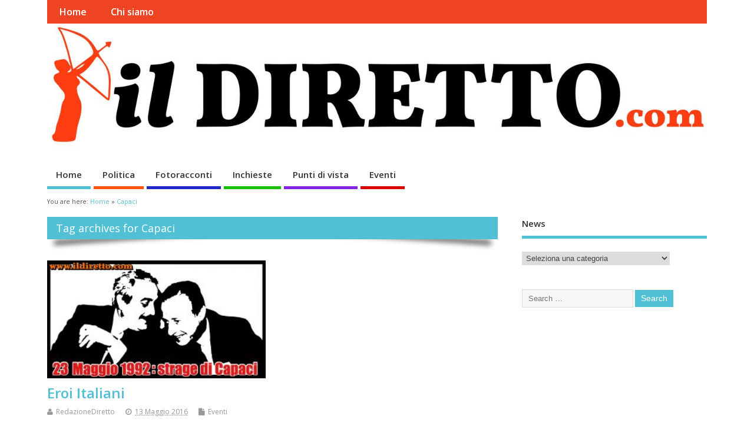

--- FILE ---
content_type: text/html; charset=UTF-8
request_url: http://www.ildiretto.com/tag/capaci/
body_size: 9316
content:
<!DOCTYPE html>
<!--[if lt IE 7 ]>	<html lang="it-IT" class="no-js ie6"> <![endif]-->
<!--[if IE 7 ]>		<html lang="it-IT" class="no-js ie7"> <![endif]-->
<!--[if IE 8 ]>		<html lang="it-IT" class="no-js ie8"> <![endif]-->
<!--[if IE 9 ]>		<html lang="it-IT" class="no-js ie9"> <![endif]-->
<!--[if (gt IE 9)|!(IE)]><!-->
<html lang="it-IT" class="no-js"> <!--<![endif]-->
<head>
<meta charset="UTF-8" />


<meta name="viewport" content="width=device-width,initial-scale=1,maximum-scale=1,user-scalable=yes">
<meta name="HandheldFriendly" content="true">

<link rel="pingback" href="http://www.ildiretto.com/xmlrpc.php" />

<title>Capaci</title>

<meta name='robots' content='max-image-preview:large' />
<link rel='dns-prefetch' href='//fonts.googleapis.com' />
<link rel="alternate" type="application/rss+xml" title=" &raquo; Feed" href="http://www.ildiretto.com/feed/" />
<link rel="alternate" type="application/rss+xml" title=" &raquo; Feed dei commenti" href="http://www.ildiretto.com/comments/feed/" />
<link rel="alternate" type="application/rss+xml" title=" &raquo; Capaci Feed del tag" href="http://www.ildiretto.com/tag/capaci/feed/" />
<script type="text/javascript">
/* <![CDATA[ */
window._wpemojiSettings = {"baseUrl":"https:\/\/s.w.org\/images\/core\/emoji\/15.0.3\/72x72\/","ext":".png","svgUrl":"https:\/\/s.w.org\/images\/core\/emoji\/15.0.3\/svg\/","svgExt":".svg","source":{"concatemoji":"http:\/\/www.ildiretto.com\/wp-includes\/js\/wp-emoji-release.min.js?ver=6.5.7"}};
/*! This file is auto-generated */
!function(i,n){var o,s,e;function c(e){try{var t={supportTests:e,timestamp:(new Date).valueOf()};sessionStorage.setItem(o,JSON.stringify(t))}catch(e){}}function p(e,t,n){e.clearRect(0,0,e.canvas.width,e.canvas.height),e.fillText(t,0,0);var t=new Uint32Array(e.getImageData(0,0,e.canvas.width,e.canvas.height).data),r=(e.clearRect(0,0,e.canvas.width,e.canvas.height),e.fillText(n,0,0),new Uint32Array(e.getImageData(0,0,e.canvas.width,e.canvas.height).data));return t.every(function(e,t){return e===r[t]})}function u(e,t,n){switch(t){case"flag":return n(e,"\ud83c\udff3\ufe0f\u200d\u26a7\ufe0f","\ud83c\udff3\ufe0f\u200b\u26a7\ufe0f")?!1:!n(e,"\ud83c\uddfa\ud83c\uddf3","\ud83c\uddfa\u200b\ud83c\uddf3")&&!n(e,"\ud83c\udff4\udb40\udc67\udb40\udc62\udb40\udc65\udb40\udc6e\udb40\udc67\udb40\udc7f","\ud83c\udff4\u200b\udb40\udc67\u200b\udb40\udc62\u200b\udb40\udc65\u200b\udb40\udc6e\u200b\udb40\udc67\u200b\udb40\udc7f");case"emoji":return!n(e,"\ud83d\udc26\u200d\u2b1b","\ud83d\udc26\u200b\u2b1b")}return!1}function f(e,t,n){var r="undefined"!=typeof WorkerGlobalScope&&self instanceof WorkerGlobalScope?new OffscreenCanvas(300,150):i.createElement("canvas"),a=r.getContext("2d",{willReadFrequently:!0}),o=(a.textBaseline="top",a.font="600 32px Arial",{});return e.forEach(function(e){o[e]=t(a,e,n)}),o}function t(e){var t=i.createElement("script");t.src=e,t.defer=!0,i.head.appendChild(t)}"undefined"!=typeof Promise&&(o="wpEmojiSettingsSupports",s=["flag","emoji"],n.supports={everything:!0,everythingExceptFlag:!0},e=new Promise(function(e){i.addEventListener("DOMContentLoaded",e,{once:!0})}),new Promise(function(t){var n=function(){try{var e=JSON.parse(sessionStorage.getItem(o));if("object"==typeof e&&"number"==typeof e.timestamp&&(new Date).valueOf()<e.timestamp+604800&&"object"==typeof e.supportTests)return e.supportTests}catch(e){}return null}();if(!n){if("undefined"!=typeof Worker&&"undefined"!=typeof OffscreenCanvas&&"undefined"!=typeof URL&&URL.createObjectURL&&"undefined"!=typeof Blob)try{var e="postMessage("+f.toString()+"("+[JSON.stringify(s),u.toString(),p.toString()].join(",")+"));",r=new Blob([e],{type:"text/javascript"}),a=new Worker(URL.createObjectURL(r),{name:"wpTestEmojiSupports"});return void(a.onmessage=function(e){c(n=e.data),a.terminate(),t(n)})}catch(e){}c(n=f(s,u,p))}t(n)}).then(function(e){for(var t in e)n.supports[t]=e[t],n.supports.everything=n.supports.everything&&n.supports[t],"flag"!==t&&(n.supports.everythingExceptFlag=n.supports.everythingExceptFlag&&n.supports[t]);n.supports.everythingExceptFlag=n.supports.everythingExceptFlag&&!n.supports.flag,n.DOMReady=!1,n.readyCallback=function(){n.DOMReady=!0}}).then(function(){return e}).then(function(){var e;n.supports.everything||(n.readyCallback(),(e=n.source||{}).concatemoji?t(e.concatemoji):e.wpemoji&&e.twemoji&&(t(e.twemoji),t(e.wpemoji)))}))}((window,document),window._wpemojiSettings);
/* ]]> */
</script>
<style id='wp-emoji-styles-inline-css' type='text/css'>

	img.wp-smiley, img.emoji {
		display: inline !important;
		border: none !important;
		box-shadow: none !important;
		height: 1em !important;
		width: 1em !important;
		margin: 0 0.07em !important;
		vertical-align: -0.1em !important;
		background: none !important;
		padding: 0 !important;
	}
</style>
<link rel='stylesheet' id='wp-block-library-css' href='http://www.ildiretto.com/wp-includes/css/dist/block-library/style.min.css?ver=6.5.7' type='text/css' media='all' />
<style id='classic-theme-styles-inline-css' type='text/css'>
/*! This file is auto-generated */
.wp-block-button__link{color:#fff;background-color:#32373c;border-radius:9999px;box-shadow:none;text-decoration:none;padding:calc(.667em + 2px) calc(1.333em + 2px);font-size:1.125em}.wp-block-file__button{background:#32373c;color:#fff;text-decoration:none}
</style>
<style id='global-styles-inline-css' type='text/css'>
body{--wp--preset--color--black: #000000;--wp--preset--color--cyan-bluish-gray: #abb8c3;--wp--preset--color--white: #ffffff;--wp--preset--color--pale-pink: #f78da7;--wp--preset--color--vivid-red: #cf2e2e;--wp--preset--color--luminous-vivid-orange: #ff6900;--wp--preset--color--luminous-vivid-amber: #fcb900;--wp--preset--color--light-green-cyan: #7bdcb5;--wp--preset--color--vivid-green-cyan: #00d084;--wp--preset--color--pale-cyan-blue: #8ed1fc;--wp--preset--color--vivid-cyan-blue: #0693e3;--wp--preset--color--vivid-purple: #9b51e0;--wp--preset--gradient--vivid-cyan-blue-to-vivid-purple: linear-gradient(135deg,rgba(6,147,227,1) 0%,rgb(155,81,224) 100%);--wp--preset--gradient--light-green-cyan-to-vivid-green-cyan: linear-gradient(135deg,rgb(122,220,180) 0%,rgb(0,208,130) 100%);--wp--preset--gradient--luminous-vivid-amber-to-luminous-vivid-orange: linear-gradient(135deg,rgba(252,185,0,1) 0%,rgba(255,105,0,1) 100%);--wp--preset--gradient--luminous-vivid-orange-to-vivid-red: linear-gradient(135deg,rgba(255,105,0,1) 0%,rgb(207,46,46) 100%);--wp--preset--gradient--very-light-gray-to-cyan-bluish-gray: linear-gradient(135deg,rgb(238,238,238) 0%,rgb(169,184,195) 100%);--wp--preset--gradient--cool-to-warm-spectrum: linear-gradient(135deg,rgb(74,234,220) 0%,rgb(151,120,209) 20%,rgb(207,42,186) 40%,rgb(238,44,130) 60%,rgb(251,105,98) 80%,rgb(254,248,76) 100%);--wp--preset--gradient--blush-light-purple: linear-gradient(135deg,rgb(255,206,236) 0%,rgb(152,150,240) 100%);--wp--preset--gradient--blush-bordeaux: linear-gradient(135deg,rgb(254,205,165) 0%,rgb(254,45,45) 50%,rgb(107,0,62) 100%);--wp--preset--gradient--luminous-dusk: linear-gradient(135deg,rgb(255,203,112) 0%,rgb(199,81,192) 50%,rgb(65,88,208) 100%);--wp--preset--gradient--pale-ocean: linear-gradient(135deg,rgb(255,245,203) 0%,rgb(182,227,212) 50%,rgb(51,167,181) 100%);--wp--preset--gradient--electric-grass: linear-gradient(135deg,rgb(202,248,128) 0%,rgb(113,206,126) 100%);--wp--preset--gradient--midnight: linear-gradient(135deg,rgb(2,3,129) 0%,rgb(40,116,252) 100%);--wp--preset--font-size--small: 13px;--wp--preset--font-size--medium: 20px;--wp--preset--font-size--large: 36px;--wp--preset--font-size--x-large: 42px;--wp--preset--spacing--20: 0.44rem;--wp--preset--spacing--30: 0.67rem;--wp--preset--spacing--40: 1rem;--wp--preset--spacing--50: 1.5rem;--wp--preset--spacing--60: 2.25rem;--wp--preset--spacing--70: 3.38rem;--wp--preset--spacing--80: 5.06rem;--wp--preset--shadow--natural: 6px 6px 9px rgba(0, 0, 0, 0.2);--wp--preset--shadow--deep: 12px 12px 50px rgba(0, 0, 0, 0.4);--wp--preset--shadow--sharp: 6px 6px 0px rgba(0, 0, 0, 0.2);--wp--preset--shadow--outlined: 6px 6px 0px -3px rgba(255, 255, 255, 1), 6px 6px rgba(0, 0, 0, 1);--wp--preset--shadow--crisp: 6px 6px 0px rgba(0, 0, 0, 1);}:where(.is-layout-flex){gap: 0.5em;}:where(.is-layout-grid){gap: 0.5em;}body .is-layout-flex{display: flex;}body .is-layout-flex{flex-wrap: wrap;align-items: center;}body .is-layout-flex > *{margin: 0;}body .is-layout-grid{display: grid;}body .is-layout-grid > *{margin: 0;}:where(.wp-block-columns.is-layout-flex){gap: 2em;}:where(.wp-block-columns.is-layout-grid){gap: 2em;}:where(.wp-block-post-template.is-layout-flex){gap: 1.25em;}:where(.wp-block-post-template.is-layout-grid){gap: 1.25em;}.has-black-color{color: var(--wp--preset--color--black) !important;}.has-cyan-bluish-gray-color{color: var(--wp--preset--color--cyan-bluish-gray) !important;}.has-white-color{color: var(--wp--preset--color--white) !important;}.has-pale-pink-color{color: var(--wp--preset--color--pale-pink) !important;}.has-vivid-red-color{color: var(--wp--preset--color--vivid-red) !important;}.has-luminous-vivid-orange-color{color: var(--wp--preset--color--luminous-vivid-orange) !important;}.has-luminous-vivid-amber-color{color: var(--wp--preset--color--luminous-vivid-amber) !important;}.has-light-green-cyan-color{color: var(--wp--preset--color--light-green-cyan) !important;}.has-vivid-green-cyan-color{color: var(--wp--preset--color--vivid-green-cyan) !important;}.has-pale-cyan-blue-color{color: var(--wp--preset--color--pale-cyan-blue) !important;}.has-vivid-cyan-blue-color{color: var(--wp--preset--color--vivid-cyan-blue) !important;}.has-vivid-purple-color{color: var(--wp--preset--color--vivid-purple) !important;}.has-black-background-color{background-color: var(--wp--preset--color--black) !important;}.has-cyan-bluish-gray-background-color{background-color: var(--wp--preset--color--cyan-bluish-gray) !important;}.has-white-background-color{background-color: var(--wp--preset--color--white) !important;}.has-pale-pink-background-color{background-color: var(--wp--preset--color--pale-pink) !important;}.has-vivid-red-background-color{background-color: var(--wp--preset--color--vivid-red) !important;}.has-luminous-vivid-orange-background-color{background-color: var(--wp--preset--color--luminous-vivid-orange) !important;}.has-luminous-vivid-amber-background-color{background-color: var(--wp--preset--color--luminous-vivid-amber) !important;}.has-light-green-cyan-background-color{background-color: var(--wp--preset--color--light-green-cyan) !important;}.has-vivid-green-cyan-background-color{background-color: var(--wp--preset--color--vivid-green-cyan) !important;}.has-pale-cyan-blue-background-color{background-color: var(--wp--preset--color--pale-cyan-blue) !important;}.has-vivid-cyan-blue-background-color{background-color: var(--wp--preset--color--vivid-cyan-blue) !important;}.has-vivid-purple-background-color{background-color: var(--wp--preset--color--vivid-purple) !important;}.has-black-border-color{border-color: var(--wp--preset--color--black) !important;}.has-cyan-bluish-gray-border-color{border-color: var(--wp--preset--color--cyan-bluish-gray) !important;}.has-white-border-color{border-color: var(--wp--preset--color--white) !important;}.has-pale-pink-border-color{border-color: var(--wp--preset--color--pale-pink) !important;}.has-vivid-red-border-color{border-color: var(--wp--preset--color--vivid-red) !important;}.has-luminous-vivid-orange-border-color{border-color: var(--wp--preset--color--luminous-vivid-orange) !important;}.has-luminous-vivid-amber-border-color{border-color: var(--wp--preset--color--luminous-vivid-amber) !important;}.has-light-green-cyan-border-color{border-color: var(--wp--preset--color--light-green-cyan) !important;}.has-vivid-green-cyan-border-color{border-color: var(--wp--preset--color--vivid-green-cyan) !important;}.has-pale-cyan-blue-border-color{border-color: var(--wp--preset--color--pale-cyan-blue) !important;}.has-vivid-cyan-blue-border-color{border-color: var(--wp--preset--color--vivid-cyan-blue) !important;}.has-vivid-purple-border-color{border-color: var(--wp--preset--color--vivid-purple) !important;}.has-vivid-cyan-blue-to-vivid-purple-gradient-background{background: var(--wp--preset--gradient--vivid-cyan-blue-to-vivid-purple) !important;}.has-light-green-cyan-to-vivid-green-cyan-gradient-background{background: var(--wp--preset--gradient--light-green-cyan-to-vivid-green-cyan) !important;}.has-luminous-vivid-amber-to-luminous-vivid-orange-gradient-background{background: var(--wp--preset--gradient--luminous-vivid-amber-to-luminous-vivid-orange) !important;}.has-luminous-vivid-orange-to-vivid-red-gradient-background{background: var(--wp--preset--gradient--luminous-vivid-orange-to-vivid-red) !important;}.has-very-light-gray-to-cyan-bluish-gray-gradient-background{background: var(--wp--preset--gradient--very-light-gray-to-cyan-bluish-gray) !important;}.has-cool-to-warm-spectrum-gradient-background{background: var(--wp--preset--gradient--cool-to-warm-spectrum) !important;}.has-blush-light-purple-gradient-background{background: var(--wp--preset--gradient--blush-light-purple) !important;}.has-blush-bordeaux-gradient-background{background: var(--wp--preset--gradient--blush-bordeaux) !important;}.has-luminous-dusk-gradient-background{background: var(--wp--preset--gradient--luminous-dusk) !important;}.has-pale-ocean-gradient-background{background: var(--wp--preset--gradient--pale-ocean) !important;}.has-electric-grass-gradient-background{background: var(--wp--preset--gradient--electric-grass) !important;}.has-midnight-gradient-background{background: var(--wp--preset--gradient--midnight) !important;}.has-small-font-size{font-size: var(--wp--preset--font-size--small) !important;}.has-medium-font-size{font-size: var(--wp--preset--font-size--medium) !important;}.has-large-font-size{font-size: var(--wp--preset--font-size--large) !important;}.has-x-large-font-size{font-size: var(--wp--preset--font-size--x-large) !important;}
.wp-block-navigation a:where(:not(.wp-element-button)){color: inherit;}
:where(.wp-block-post-template.is-layout-flex){gap: 1.25em;}:where(.wp-block-post-template.is-layout-grid){gap: 1.25em;}
:where(.wp-block-columns.is-layout-flex){gap: 2em;}:where(.wp-block-columns.is-layout-grid){gap: 2em;}
.wp-block-pullquote{font-size: 1.5em;line-height: 1.6;}
</style>
<link rel='stylesheet' id='default_gwf-css' href='//fonts.googleapis.com/css?family=Open+Sans%3A400%2C400italic%2C600%2C600italic%2C700%2C700italic%2C300%2C300italic&#038;ver=6.5.7' type='text/css' media='all' />
<link rel='stylesheet' id='parent-style-css' href='http://www.ildiretto.com/wp-content/themes/mesocolumn/style.css?ver=1.6.5.1' type='text/css' media='all' />
<link rel='stylesheet' id='style-responsive-css' href='http://www.ildiretto.com/wp-content/themes/mesocolumn/responsive.css?ver=1.6.5.1' type='text/css' media='all' />
<link rel='stylesheet' id='superfish-css' href='http://www.ildiretto.com/wp-content/themes/mesocolumn/lib/scripts/superfish-menu/css/superfish.css?ver=1.6.5.1' type='text/css' media='all' />
<link rel='stylesheet' id='tabber-css' href='http://www.ildiretto.com/wp-content/themes/mesocolumn/lib/scripts/tabber/tabber.css?ver=1.6.5.1' type='text/css' media='all' />
<link rel='stylesheet' id='font-awesome-cdn-css' href='http://www.ildiretto.com/wp-content/themes/mesocolumn/lib/scripts/font-awesome/css/font-awesome.css?ver=1.6.5.1' type='text/css' media='all' />
<script type="text/javascript" src="http://www.ildiretto.com/wp-includes/js/jquery/jquery.min.js?ver=3.7.1" id="jquery-core-js"></script>
<script type="text/javascript" src="http://www.ildiretto.com/wp-includes/js/jquery/jquery-migrate.min.js?ver=3.4.1" id="jquery-migrate-js"></script>
<link rel="https://api.w.org/" href="http://www.ildiretto.com/wp-json/" /><link rel="alternate" type="application/json" href="http://www.ildiretto.com/wp-json/wp/v2/tags/306" /><link rel="EditURI" type="application/rsd+xml" title="RSD" href="http://www.ildiretto.com/xmlrpc.php?rsd" />
<meta name="generator" content="WordPress 6.5.7" />
<style>[class*=" icon-oc-"],[class^=icon-oc-]{speak:none;font-style:normal;font-weight:400;font-variant:normal;text-transform:none;line-height:1;-webkit-font-smoothing:antialiased;-moz-osx-font-smoothing:grayscale}.icon-oc-one-com-white-32px-fill:before{content:"901"}.icon-oc-one-com:before{content:"900"}#one-com-icon,.toplevel_page_onecom-wp .wp-menu-image{speak:none;display:flex;align-items:center;justify-content:center;text-transform:none;line-height:1;-webkit-font-smoothing:antialiased;-moz-osx-font-smoothing:grayscale}.onecom-wp-admin-bar-item>a,.toplevel_page_onecom-wp>.wp-menu-name{font-size:16px;font-weight:400;line-height:1}.toplevel_page_onecom-wp>.wp-menu-name img{width:69px;height:9px;}.wp-submenu-wrap.wp-submenu>.wp-submenu-head>img{width:88px;height:auto}.onecom-wp-admin-bar-item>a img{height:7px!important}.onecom-wp-admin-bar-item>a img,.toplevel_page_onecom-wp>.wp-menu-name img{opacity:.8}.onecom-wp-admin-bar-item.hover>a img,.toplevel_page_onecom-wp.wp-has-current-submenu>.wp-menu-name img,li.opensub>a.toplevel_page_onecom-wp>.wp-menu-name img{opacity:1}#one-com-icon:before,.onecom-wp-admin-bar-item>a:before,.toplevel_page_onecom-wp>.wp-menu-image:before{content:'';position:static!important;background-color:rgba(240,245,250,.4);border-radius:102px;width:18px;height:18px;padding:0!important}.onecom-wp-admin-bar-item>a:before{width:14px;height:14px}.onecom-wp-admin-bar-item.hover>a:before,.toplevel_page_onecom-wp.opensub>a>.wp-menu-image:before,.toplevel_page_onecom-wp.wp-has-current-submenu>.wp-menu-image:before{background-color:#76b82a}.onecom-wp-admin-bar-item>a{display:inline-flex!important;align-items:center;justify-content:center}#one-com-logo-wrapper{font-size:4em}#one-com-icon{vertical-align:middle}.imagify-welcome{display:none !important;}</style><style type="text/css" media="all">
#main-navigation li.tn_cat_color_8 a {border-bottom: 5px solid #dd0000;}#main-navigation ul.sf-menu li.tn_cat_color_8:hover {background-color: #dd0000;}#main-navigation li.tn_cat_color_8.current-menu-item a {background-color: #dd0000;color:white;}#main-navigation li.tn_cat_color_8.current-menu-item a span.menu-decsription {color:white;}ul.sub_tn_cat_color_8 li a {color: #dd0000;}#main-navigation .sf-menu li a:hover {color: #fff !important;}#custom #main-navigation .sf-menu li.tn_cat_color_8 a:hover {color: #fff !important;background-color: #dd0000;}aside.home-feat-cat h4.homefeattitle.feat_tn_cat_color_8 {border-bottom: 5px solid #dd0000;}h2.header-title.feat_tn_cat_color_8 {background-color: #dd0000;padding: 1% 2%;width:95%;color: white;}#custom .archive_tn_cat_color_8 h1.post-title a,#custom .archive_tn_cat_color_8 h2.post-title a {color: #dd0000 !important;}aside.home-feat-cat.post_tn_cat_color_8 .widget a, aside.home-feat-cat.post_tn_cat_color_8 article a {color: #dd0000;}#custom #post-entry.archive_tn_cat_color_8 article .post-meta a:hover {color: #dd0000 !important;}#main-navigation .sf-menu li.tn_cat_color_8 ul  {background-color: #dd0000;background-image: none;}#main-navigation .sf-menu li.tn_cat_color_8 ul li a:hover  {background-color:#aa0000;background-image: none;}#main-navigation li.tn_cat_color_573 a {border-bottom: 5px solid #2028c9;}#main-navigation ul.sf-menu li.tn_cat_color_573:hover {background-color: #2028c9;}#main-navigation li.tn_cat_color_573.current-menu-item a {background-color: #2028c9;color:white;}#main-navigation li.tn_cat_color_573.current-menu-item a span.menu-decsription {color:white;}ul.sub_tn_cat_color_573 li a {color: #2028c9;}#main-navigation .sf-menu li a:hover {color: #fff !important;}#custom #main-navigation .sf-menu li.tn_cat_color_573 a:hover {color: #fff !important;background-color: #2028c9;}aside.home-feat-cat h4.homefeattitle.feat_tn_cat_color_573 {border-bottom: 5px solid #2028c9;}h2.header-title.feat_tn_cat_color_573 {background-color: #2028c9;padding: 1% 2%;width:95%;color: white;}#custom .archive_tn_cat_color_573 h1.post-title a,#custom .archive_tn_cat_color_573 h2.post-title a {color: #2028c9 !important;}aside.home-feat-cat.post_tn_cat_color_573 .widget a, aside.home-feat-cat.post_tn_cat_color_573 article a {color: #2028c9;}#custom #post-entry.archive_tn_cat_color_573 article .post-meta a:hover {color: #2028c9 !important;}#main-navigation .sf-menu li.tn_cat_color_573 ul  {background-color: #2028c9;background-image: none;}#main-navigation .sf-menu li.tn_cat_color_573 ul li a:hover  {background-color:#000096;background-image: none;}#main-navigation li.tn_cat_color_3 a {border-bottom: 5px solid #16bf00;}#main-navigation ul.sf-menu li.tn_cat_color_3:hover {background-color: #16bf00;}#main-navigation li.tn_cat_color_3.current-menu-item a {background-color: #16bf00;color:white;}#main-navigation li.tn_cat_color_3.current-menu-item a span.menu-decsription {color:white;}ul.sub_tn_cat_color_3 li a {color: #16bf00;}#main-navigation .sf-menu li a:hover {color: #fff !important;}#custom #main-navigation .sf-menu li.tn_cat_color_3 a:hover {color: #fff !important;background-color: #16bf00;}aside.home-feat-cat h4.homefeattitle.feat_tn_cat_color_3 {border-bottom: 5px solid #16bf00;}h2.header-title.feat_tn_cat_color_3 {background-color: #16bf00;padding: 1% 2%;width:95%;color: white;}#custom .archive_tn_cat_color_3 h1.post-title a,#custom .archive_tn_cat_color_3 h2.post-title a {color: #16bf00 !important;}aside.home-feat-cat.post_tn_cat_color_3 .widget a, aside.home-feat-cat.post_tn_cat_color_3 article a {color: #16bf00;}#custom #post-entry.archive_tn_cat_color_3 article .post-meta a:hover {color: #16bf00 !important;}#main-navigation .sf-menu li.tn_cat_color_3 ul  {background-color: #16bf00;background-image: none;}#main-navigation .sf-menu li.tn_cat_color_3 ul li a:hover  {background-color:#008c00;background-image: none;}#main-navigation li.tn_cat_color_2 a {border-bottom: 5px solid #ff550c;}#main-navigation ul.sf-menu li.tn_cat_color_2:hover {background-color: #ff550c;}#main-navigation li.tn_cat_color_2.current-menu-item a {background-color: #ff550c;color:white;}#main-navigation li.tn_cat_color_2.current-menu-item a span.menu-decsription {color:white;}ul.sub_tn_cat_color_2 li a {color: #ff550c;}#main-navigation .sf-menu li a:hover {color: #fff !important;}#custom #main-navigation .sf-menu li.tn_cat_color_2 a:hover {color: #fff !important;background-color: #ff550c;}aside.home-feat-cat h4.homefeattitle.feat_tn_cat_color_2 {border-bottom: 5px solid #ff550c;}h2.header-title.feat_tn_cat_color_2 {background-color: #ff550c;padding: 1% 2%;width:95%;color: white;}#custom .archive_tn_cat_color_2 h1.post-title a,#custom .archive_tn_cat_color_2 h2.post-title a {color: #ff550c !important;}aside.home-feat-cat.post_tn_cat_color_2 .widget a, aside.home-feat-cat.post_tn_cat_color_2 article a {color: #ff550c;}#custom #post-entry.archive_tn_cat_color_2 article .post-meta a:hover {color: #ff550c !important;}#main-navigation .sf-menu li.tn_cat_color_2 ul  {background-color: #ff550c;background-image: none;}#main-navigation .sf-menu li.tn_cat_color_2 ul li a:hover  {background-color:#cc2200;background-image: none;}#main-navigation li.tn_cat_color_7 a {border-bottom: 5px solid #8224e3;}#main-navigation ul.sf-menu li.tn_cat_color_7:hover {background-color: #8224e3;}#main-navigation li.tn_cat_color_7.current-menu-item a {background-color: #8224e3;color:white;}#main-navigation li.tn_cat_color_7.current-menu-item a span.menu-decsription {color:white;}ul.sub_tn_cat_color_7 li a {color: #8224e3;}#main-navigation .sf-menu li a:hover {color: #fff !important;}#custom #main-navigation .sf-menu li.tn_cat_color_7 a:hover {color: #fff !important;background-color: #8224e3;}aside.home-feat-cat h4.homefeattitle.feat_tn_cat_color_7 {border-bottom: 5px solid #8224e3;}h2.header-title.feat_tn_cat_color_7 {background-color: #8224e3;padding: 1% 2%;width:95%;color: white;}#custom .archive_tn_cat_color_7 h1.post-title a,#custom .archive_tn_cat_color_7 h2.post-title a {color: #8224e3 !important;}aside.home-feat-cat.post_tn_cat_color_7 .widget a, aside.home-feat-cat.post_tn_cat_color_7 article a {color: #8224e3;}#custom #post-entry.archive_tn_cat_color_7 article .post-meta a:hover {color: #8224e3 !important;}#main-navigation .sf-menu li.tn_cat_color_7 ul  {background-color: #8224e3;background-image: none;}#main-navigation .sf-menu li.tn_cat_color_7 ul li a:hover  {background-color:#4f00b0;background-image: none;}#main-navigation li.tn_cat_color_546 a {border-bottom: 5px solid #eeee22;}#main-navigation ul.sf-menu li.tn_cat_color_546:hover {background-color: #eeee22;}#main-navigation li.tn_cat_color_546.current-menu-item a {background-color: #eeee22;color:white;}#main-navigation li.tn_cat_color_546.current-menu-item a span.menu-decsription {color:white;}ul.sub_tn_cat_color_546 li a {color: #eeee22;}#main-navigation .sf-menu li a:hover {color: #fff !important;}#custom #main-navigation .sf-menu li.tn_cat_color_546 a:hover {color: #fff !important;background-color: #eeee22;}aside.home-feat-cat h4.homefeattitle.feat_tn_cat_color_546 {border-bottom: 5px solid #eeee22;}h2.header-title.feat_tn_cat_color_546 {background-color: #eeee22;padding: 1% 2%;width:95%;color: white;}#custom .archive_tn_cat_color_546 h1.post-title a,#custom .archive_tn_cat_color_546 h2.post-title a {color: #eeee22 !important;}aside.home-feat-cat.post_tn_cat_color_546 .widget a, aside.home-feat-cat.post_tn_cat_color_546 article a {color: #eeee22;}#custom #post-entry.archive_tn_cat_color_546 article .post-meta a:hover {color: #eeee22 !important;}#main-navigation .sf-menu li.tn_cat_color_546 ul  {background-color: #eeee22;background-image: none;}#main-navigation .sf-menu li.tn_cat_color_546 ul li a:hover  {background-color:#bbbb00;background-image: none;}</style>
<style type="text/css" media="all">
</style>
<link rel="icon" href="http://www.ildiretto.com/wp-content/uploads/2017/02/cropped-avatarild3.jpg" type="images/x-icon" /><style type="text/css">.recentcomments a{display:inline !important;padding:0 !important;margin:0 !important;}</style><link rel="icon" href="http://www.ildiretto.com/wp-content/uploads/2017/02/cropped-avatarild3-32x32.jpg" sizes="32x32" />
<link rel="icon" href="http://www.ildiretto.com/wp-content/uploads/2017/02/cropped-avatarild3-192x192.jpg" sizes="192x192" />
<link rel="apple-touch-icon" href="http://www.ildiretto.com/wp-content/uploads/2017/02/cropped-avatarild3-180x180.jpg" />
<meta name="msapplication-TileImage" content="http://www.ildiretto.com/wp-content/uploads/2017/02/cropped-avatarild3-270x270.jpg" />
<style type="text/css" media="all">
body {font-family: 'Open Sans', sans-serif;font-weight: 400;}
#siteinfo div,h1,h2,h3,h4,h5,h6,.header-title,#main-navigation, #featured #featured-title, #cf .tinput, #wp-calendar caption,.flex-caption h1,#portfolio-filter li,.nivo-caption a.read-more,.form-submit #submit,.fbottom,ol.commentlist li div.comment-post-meta, .home-post span.post-category a,ul.tabbernav li a {font-family: 'Open Sans', sans-serif;font-weight:600;}
#main-navigation, .sf-menu li a {font-family: 'Open Sans', sans-serif;font-weight: 600;}
#custom footer.footer-bottom, #custom footer.footer-bottom .fbottom {background-color:#dd3333;color:#fff !important;}
img.home-feat-rss {display:none;}@media only screen and (min-width:768px) {
#post-entry article.post-style-magazine {width:48%;float:left;height:450px;}
#post-entry article.feat-thumbnail.post-style-magazine {height:200px;}
#post-entry article.post-style-magazine.alt-post {margin-right:4%;}
#post-entry article.post-style-magazine .post-right {margin:0;}
#post-entry article.post-style-magazine .post-right h2,
#post-entry article.post-style-magazine .post-right .post-meta,
#post-entry article.post-style-magazine .post-right .post-content {float:none;width:auto;}
#post-entry article.post-style-magazine.feat-thumbnail div.post-thumb {margin: 0 15px 8px 0;}
#post-entry article.post-style-magazine:last-of-type {border-bottom:1px solid #ddd;}
#post-entry article.post-style-magazine.feat-medium div.post-thumb,#post-entry article.post-style-magazine.feat-large div.post-thumb {width:100%;max-height:200px;float:left;margin:0 0 12px;}
#post-entry article.post-style-magazine.feat-medium div.post-thumb img,#post-entry article.post-style-magazine.feat-large div.post-thumb img {width:100%;height:auto;}
}
#custom #siteinfo h1,#custom #siteinfo div, #custom #siteinfo p {display:none;}
#siteinfo {position:absolute;top:15%;left:2em;}
#topbanner {position:absolute;top:15%;right:2em;}
#custom #custom-img-header {margin:0;}
#post-entry div.post-thumb.size-medium {float:left;width:300px;}
#post-entry article .post-right {margin:0 0 0 320px;}
</style>

</head>

<body class="archive tag tag-capaci tag-306 unknown" id="custom">

<div class="product-with-desc secbody">

<div id="wrapper">

<div id="wrapper-main">

<div id="bodywrap" class="innerwrap">

<div id="bodycontent">

<div id="container">

<nav class="top-nav iegradient effect-1" id="top-navigation" itemscope itemtype="http://schema.org/SiteNavigationElement">
<div class="innerwrap">
<ul class="sf-menu"><li ><a href="http://www.ildiretto.com/">Home</a></li><li class="page_item page-item-91"><a href="http://www.ildiretto.com/chi-siamo/">Chi siamo</a></li></ul><div id="mobile-nav"><div class="mobile-open"><a class="mobile-open-click" href="#"><i class="fa fa-bars"></i>Top Menu</a></div><ul id="mobile-menu-wrap"><li><a href='http://www.ildiretto.com'>Home</a>
<li><a href='http://www.ildiretto.com/category/politica/'>Politica</a>
<li><a href='http://www.ildiretto.com/category/foto-reportage/'>Fotoracconti</a>
<li><a href='http://www.ildiretto.com/category/inchieste/'>Inchieste</a>
<li><a href='http://www.ildiretto.com/category/punti-di-vista/'>Punti di vista</a>
<li><a href='http://www.ildiretto.com/category/arte-e-cultura/'>Eventi</a>
</ul></div></div>
</nav>
<!-- HEADER START -->
<header class="iegradient yes_head" id="header" itemscope itemtype="http://schema.org/WPHeader">
<div class="header-inner">
<div class="innerwrap">
<div id="siteinfo">
<h1 ><a href="http://www.ildiretto.com/" title="" rel="home"></a></h1 ><p id="site-description"></p>
</div>
<!-- SITEINFO END -->
<div id="custom-img-header"><img src="http://www.ildiretto.com/wp-content/uploads/2016/10/cropped-testatalogo.jpg" alt="" /></div></div>
</div>
</header>
<!-- HEADER END -->
<div class="container-wrap">

<!-- NAVIGATION START -->
<nav class="main-nav iegradient" id="main-navigation" itemscope itemtype="http://schema.org/SiteNavigationElement">
<ul id="menu-home1-1" class="sf-menu"><li id='menu-item-259'  class="menu-item menu-item-type-custom menu-item-object-custom menu-item-home no_desc   "><a  href="http://www.ildiretto.com">Home</a></li>
<li id='menu-item-89'  class="menu-item menu-item-type-taxonomy menu-item-object-category no_desc  tn_cat_color_2 "><a  href="http://www.ildiretto.com/category/politica/">Politica</a></li>
<li id='menu-item-3217'  class="menu-item menu-item-type-taxonomy menu-item-object-category no_desc  tn_cat_color_573 "><a  href="http://www.ildiretto.com/category/foto-reportage/">Fotoracconti</a></li>
<li id='menu-item-90'  class="menu-item menu-item-type-taxonomy menu-item-object-category no_desc  tn_cat_color_3 "><a  href="http://www.ildiretto.com/category/inchieste/">Inchieste</a></li>
<li id='menu-item-88'  class="menu-item menu-item-type-taxonomy menu-item-object-category no_desc  tn_cat_color_7 "><a  href="http://www.ildiretto.com/category/punti-di-vista/">Punti di vista</a></li>
<li id='menu-item-87'  class="menu-item menu-item-type-taxonomy menu-item-object-category no_desc  tn_cat_color_8 "><a  href="http://www.ildiretto.com/category/arte-e-cultura/">Eventi</a></li>
</ul></nav>
<!-- NAVIGATION END -->
<div id="breadcrumbs"><div class="innerwrap">You are here: <span itemscope itemtype="http://data-vocabulary.org/Breadcrumb"><a itemprop="url" href="http://www.ildiretto.com"><span itemprop="title">Home</span></a></span> &raquo;  <span itemscope itemtype="http://data-vocabulary.org/Breadcrumb"><a itemprop="url" href="http://www.ildiretto.com/tag/capaci/"><span itemprop="title">Capaci</span></a></span></div></div>

<!-- CONTENT START -->
<div class="content">
<div class="content-inner">


<!-- POST ENTRY START -->
<div id="post-entry" class="archive_tn_cat_color_306">
<div class="post-entry-inner">


<h2 class="intag effect-1 header-title">Tag archives for Capaci</h2>




<!-- POST START -->
<article class="alt-post feat-medium post-style-magazine post-726 post type-post status-publish format-standard has-post-thumbnail hentry category-arte-e-cultura tag-antimafia tag-borsellino tag-capaci tag-falcone tag-italia tag-mafia tag-palermo tag-sicilia has_thumb" id="post-726">

<div class='post-thumb in-archive size-medium'><a href="http://www.ildiretto.com/2016/05/13/eroi-italiani/" title="Eroi Italiani"><img width='300' height='300' class='alignleft img-is-medium' src='http://www.ildiretto.com/wp-content/uploads/2016/05/FALCONEeBORSELLINO-300x217.jpg' alt='Eventi' title='Eroi Italiani' /></a></div>
<div class="post-right">
<h2 class="post-title entry-title"><a href="http://www.ildiretto.com/2016/05/13/eroi-italiani/" rel="bookmark" title="Eroi Italiani">Eroi Italiani</a></h2>
<div class="post-meta the-icons pmeta-alt">


<span class="post-author vcard"><i class="fa fa-user"></i><a class="url fn" href="http://www.ildiretto.com/author/redazionediretto/" title="Posts by RedazioneDiretto" rel="author">RedazioneDiretto</a></span>

<span class="entry-date post-date"><i class="fa fa-clock-o"></i><abbr class="published" title="2016-05-13T18:14:54+02:00">13 Maggio 2016</abbr></span>
<span class="meta-no-display"><a href="http://www.ildiretto.com/2016/05/13/eroi-italiani/" rel="bookmark">Eroi Italiani</a></span><span class="date updated meta-no-display">2016-05-13T18:14:54+02:00</span>
<span class="post-category"><i class="fa fa-file"></i><a rel="category tag" href="http://www.ildiretto.com/category/arte-e-cultura/" title="View all posts in Eventi" >Eventi</a></span>




</div><div class="post-content">
<div class="entry-content">Maggio è il mese delle rose e anche quest’anno vogliamo ricordare le rose che in Italia non sfioriranno mai. Il 23 Maggio 1992 persero la vita in un attentato mafioso&hellip;</div>
<div class="post-more"><a href="http://www.ildiretto.com/2016/05/13/eroi-italiani/" title="Eroi Italiani">Leggi tutto</a></div>
</div>
</div>

</article>
<!-- POST END -->






<div id="post-navigator">
</div>



</div>
</div>
<!-- POST ENTRY END -->


</div><!-- CONTENT INNER END -->
</div><!-- CONTENT END -->



<div id="right-sidebar" class="sidebar right-sidebar" itemscope itemtype="http://schema.org/WPSideBar">
<div class="sidebar-inner">
<div class="widget-area the-icons">
<aside id="categories-4" class="widget widget_categories"><h3 class="widget-title">News</h3><form action="http://www.ildiretto.com" method="get"><label class="screen-reader-text" for="cat">News</label><select  name='cat' id='cat' class='postform'>
	<option value='-1'>Seleziona una categoria</option>
	<option class="level-0" value="8">Eventi</option>
	<option class="level-0" value="573">Foto reportage</option>
	<option class="level-0" value="698">Fotoracconti</option>
	<option class="level-0" value="3">Inchieste</option>
	<option class="level-0" value="2">Politica</option>
	<option class="level-0" value="7">Punti di vista</option>
	<option class="level-0" value="1">Senza categoria</option>
	<option class="level-0" value="546">sport</option>
</select>
</form><script type="text/javascript">
/* <![CDATA[ */

(function() {
	var dropdown = document.getElementById( "cat" );
	function onCatChange() {
		if ( dropdown.options[ dropdown.selectedIndex ].value > 0 ) {
			dropdown.parentNode.submit();
		}
	}
	dropdown.onchange = onCatChange;
})();

/* ]]> */
</script>
</aside><aside id="search-4" class="widget widget_search"><form method="get" class="search-form" action="http://www.ildiretto.com/"><label><span class="screen-reader-text">Search for:</span><input type="search" class="search-field" placeholder="Search &hellip;" value="" name="s" title="Search for:" /></label> <input type="submit" class="search-submit" value="Search" /></form></aside><aside id="text-5" class="widget widget_text">			<div class="textwidget"></div>
		</aside><aside id="text-7" class="widget widget_text">			<div class="textwidget"></div>
		</aside></div>
</div><!-- SIDEBAR-INNER END -->
</div><!-- RIGHT SIDEBAR END -->


</div><!-- CONTAINER WRAP END -->

</div><!-- CONTAINER END -->

</div><!-- BODYCONTENT END -->

</div><!-- INNERWRAP BODYWRAP END -->

</div><!-- WRAPPER MAIN END -->

</div><!-- WRAPPER END -->


<footer class="footer-top"><div class="innerwrap"><div class="ftop"><div class="footer-container-wrap">

<div class="fbox footer-one"><div class="widget-area the-icons">
<aside id="custom_html-3" class="widget_text widget widget_custom_html"><div class="textwidget custom-html-widget"></div></aside><aside id="text-3" class="widget widget_text"><h3 class="widget-title">Chi siamo</h3>			<div class="textwidget"><p>IL DIRETTO è un Giornale telematico, registrato al Tribunale di Roma, con il numero 16/2016</p>
<p>Direttore Responsabile: Dott.ssa Miriam Iantaffi<br />
Editrice e Grafica: Debora Marsigliotti</p>
<p>Non riceviamo finanziamenti pubblici. Il giornale non è  legato a nessun partito politico ed è gratuito.</p>
<p>Gli articoli pubblicati  sono protetti da Copyright, con tutti i diritti riservati. Possono essere riprodotti e condivisi esclusivamente con citazione delle autrici, o degli autori, e link diretto a questo sito internet.<br />
Contatti: info@ildiretto.com</p>
<p>Promozioni: spot@ildiretto.com</p>
<p><strong>Copyright dal ©2014 Il Diretto <em>All rights reserved</em></strong></p>
</div>
		</aside></div></div>




</div></div></div></footer>


<footer class="footer-bottom" itemscope itemtype="http://schema.org/WPFooter">
<div class="innerwrap">
<div class="fbottom">
<div class="footer-left">
Copyright &copy;2025. </div>
<div class="footer-right">
<!-- Mesocolumn Theme by Dezzain, download and info at https://wordpress.org/themes/mesocolumn --></div>
</div>
</div>
</footer>
<!-- FOOTER BOTTOM END -->


</div>
<!-- SECBODY END -->


<script type="text/javascript" src="http://www.ildiretto.com/wp-includes/js/hoverIntent.min.js?ver=1.10.2" id="hoverIntent-js"></script>
<script type="text/javascript" src="http://www.ildiretto.com/wp-content/themes/mesocolumn/lib/scripts/modernizr/modernizr.js?ver=1.6.5.1" id="modernizr-js"></script>
<script type="text/javascript" src="http://www.ildiretto.com/wp-content/themes/mesocolumn/lib/scripts/tabber/tabber.js?ver=1.6.5.1" id="tabber-js"></script>
<script type="text/javascript" src="http://www.ildiretto.com/wp-content/themes/mesocolumn/lib/scripts/superfish-menu/js/superfish.js?ver=1.6.5.1" id="superfish-js-js"></script>
<script type="text/javascript" src="http://www.ildiretto.com/wp-content/themes/mesocolumn/lib/scripts/superfish-menu/js/supersubs.js?ver=1.6.5.1" id="supersub-js-js"></script>
<script type="text/javascript" src="http://www.ildiretto.com/wp-content/themes/mesocolumn/lib/scripts/custom.js?ver=1.6.5.1" id="custom-js-js"></script>
<script id="ocvars">var ocSiteMeta = {plugins: {"a3e4aa5d9179da09d8af9b6802f861a8": 1,"2c9812363c3c947e61f043af3c9852d0": 1,"b904efd4c2b650207df23db3e5b40c86": 1,"a3fe9dc9824eccbd72b7e5263258ab2c": 1}}</script>
</body>

</html>